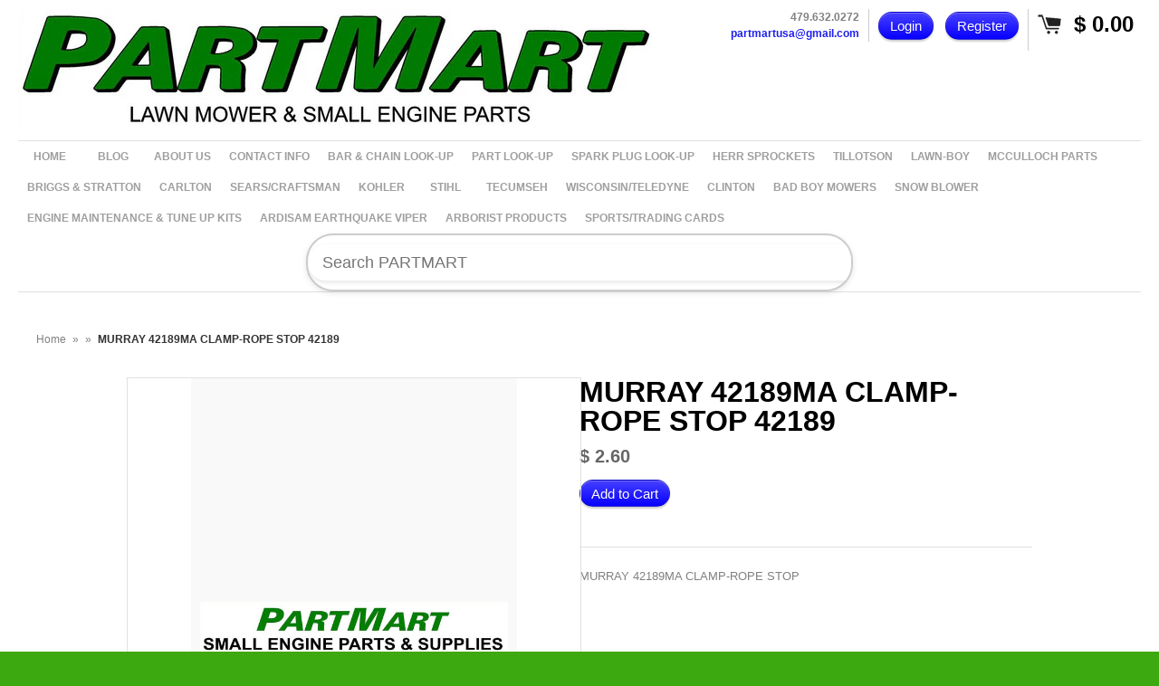

--- FILE ---
content_type: text/html; charset=utf-8
request_url: https://partmartusa.com/products/42189ma
body_size: 13541
content:
<!DOCTYPE html>
<!--[if lt IE 7 ]> <html lang="en" class="no-js ie6"> <![endif]-->
<!--[if IE 7 ]>    <html lang="en" class="no-js ie7"> <![endif]-->
<!--[if IE 8 ]>    <html lang="en" class="no-js ie8"> <![endif]-->
<!--[if IE 9 ]>    <html lang="en" class="no-js ie9"> <![endif]-->
<!--[if (gt IE 9)|!(IE)]><!--> <html lang="en" class="no-js"> <!--<![endif]-->
<head>
  
  <link rel="shortcut icon" href="//partmartusa.com/cdn/shop/t/2/assets/favicon.png?v=101479457482648012961746814246" type="image/png" />
  <meta charset="utf-8" />
  <meta http-equiv="X-UA-Compatible" content="IE=edge,chrome=1" />

  <title>
  MURRAY 42189MA CLAMP-ROPE STOP 42189 &ndash; PartMart
  </title>
  
  <link rel="canonical" href="https://partmartusa.com/products/42189ma" />

  <script>window.performance && window.performance.mark && window.performance.mark('shopify.content_for_header.start');</script><meta name="google-site-verification" content="y4P9wJ9Uaf7Gm9NTmuXVJDj-i92Le_Nh8Gnl-XsNqWw">
<meta id="shopify-digital-wallet" name="shopify-digital-wallet" content="/6455729/digital_wallets/dialog">
<meta name="shopify-checkout-api-token" content="f1bf25910303563c55b91acb558741ef">
<meta id="in-context-paypal-metadata" data-shop-id="6455729" data-venmo-supported="false" data-environment="production" data-locale="en_US" data-paypal-v4="true" data-currency="USD">
<link rel="alternate" type="application/json+oembed" href="https://partmartusa.com/products/42189ma.oembed">
<script async="async" src="/checkouts/internal/preloads.js?locale=en-US"></script>
<link rel="preconnect" href="https://shop.app" crossorigin="anonymous">
<script async="async" src="https://shop.app/checkouts/internal/preloads.js?locale=en-US&shop_id=6455729" crossorigin="anonymous"></script>
<script id="apple-pay-shop-capabilities" type="application/json">{"shopId":6455729,"countryCode":"US","currencyCode":"USD","merchantCapabilities":["supports3DS"],"merchantId":"gid:\/\/shopify\/Shop\/6455729","merchantName":"PartMart","requiredBillingContactFields":["postalAddress","email","phone"],"requiredShippingContactFields":["postalAddress","email","phone"],"shippingType":"shipping","supportedNetworks":["visa","masterCard","amex","discover","elo","jcb"],"total":{"type":"pending","label":"PartMart","amount":"1.00"},"shopifyPaymentsEnabled":true,"supportsSubscriptions":true}</script>
<script id="shopify-features" type="application/json">{"accessToken":"f1bf25910303563c55b91acb558741ef","betas":["rich-media-storefront-analytics"],"domain":"partmartusa.com","predictiveSearch":true,"shopId":6455729,"locale":"en"}</script>
<script>var Shopify = Shopify || {};
Shopify.shop = "partmartusa.myshopify.com";
Shopify.locale = "en";
Shopify.currency = {"active":"USD","rate":"1.0"};
Shopify.country = "US";
Shopify.theme = {"name":"Expo","id":10722399,"schema_name":null,"schema_version":null,"theme_store_id":186,"role":"main"};
Shopify.theme.handle = "null";
Shopify.theme.style = {"id":null,"handle":null};
Shopify.cdnHost = "partmartusa.com/cdn";
Shopify.routes = Shopify.routes || {};
Shopify.routes.root = "/";</script>
<script type="module">!function(o){(o.Shopify=o.Shopify||{}).modules=!0}(window);</script>
<script>!function(o){function n(){var o=[];function n(){o.push(Array.prototype.slice.apply(arguments))}return n.q=o,n}var t=o.Shopify=o.Shopify||{};t.loadFeatures=n(),t.autoloadFeatures=n()}(window);</script>
<script>
  window.ShopifyPay = window.ShopifyPay || {};
  window.ShopifyPay.apiHost = "shop.app\/pay";
  window.ShopifyPay.redirectState = null;
</script>
<script id="shop-js-analytics" type="application/json">{"pageType":"product"}</script>
<script defer="defer" async type="module" src="//partmartusa.com/cdn/shopifycloud/shop-js/modules/v2/client.init-shop-cart-sync_C5BV16lS.en.esm.js"></script>
<script defer="defer" async type="module" src="//partmartusa.com/cdn/shopifycloud/shop-js/modules/v2/chunk.common_CygWptCX.esm.js"></script>
<script type="module">
  await import("//partmartusa.com/cdn/shopifycloud/shop-js/modules/v2/client.init-shop-cart-sync_C5BV16lS.en.esm.js");
await import("//partmartusa.com/cdn/shopifycloud/shop-js/modules/v2/chunk.common_CygWptCX.esm.js");

  window.Shopify.SignInWithShop?.initShopCartSync?.({"fedCMEnabled":true,"windoidEnabled":true});

</script>
<script>
  window.Shopify = window.Shopify || {};
  if (!window.Shopify.featureAssets) window.Shopify.featureAssets = {};
  window.Shopify.featureAssets['shop-js'] = {"shop-cart-sync":["modules/v2/client.shop-cart-sync_ZFArdW7E.en.esm.js","modules/v2/chunk.common_CygWptCX.esm.js"],"init-fed-cm":["modules/v2/client.init-fed-cm_CmiC4vf6.en.esm.js","modules/v2/chunk.common_CygWptCX.esm.js"],"shop-button":["modules/v2/client.shop-button_tlx5R9nI.en.esm.js","modules/v2/chunk.common_CygWptCX.esm.js"],"shop-cash-offers":["modules/v2/client.shop-cash-offers_DOA2yAJr.en.esm.js","modules/v2/chunk.common_CygWptCX.esm.js","modules/v2/chunk.modal_D71HUcav.esm.js"],"init-windoid":["modules/v2/client.init-windoid_sURxWdc1.en.esm.js","modules/v2/chunk.common_CygWptCX.esm.js"],"shop-toast-manager":["modules/v2/client.shop-toast-manager_ClPi3nE9.en.esm.js","modules/v2/chunk.common_CygWptCX.esm.js"],"init-shop-email-lookup-coordinator":["modules/v2/client.init-shop-email-lookup-coordinator_B8hsDcYM.en.esm.js","modules/v2/chunk.common_CygWptCX.esm.js"],"init-shop-cart-sync":["modules/v2/client.init-shop-cart-sync_C5BV16lS.en.esm.js","modules/v2/chunk.common_CygWptCX.esm.js"],"avatar":["modules/v2/client.avatar_BTnouDA3.en.esm.js"],"pay-button":["modules/v2/client.pay-button_FdsNuTd3.en.esm.js","modules/v2/chunk.common_CygWptCX.esm.js"],"init-customer-accounts":["modules/v2/client.init-customer-accounts_DxDtT_ad.en.esm.js","modules/v2/client.shop-login-button_C5VAVYt1.en.esm.js","modules/v2/chunk.common_CygWptCX.esm.js","modules/v2/chunk.modal_D71HUcav.esm.js"],"init-shop-for-new-customer-accounts":["modules/v2/client.init-shop-for-new-customer-accounts_ChsxoAhi.en.esm.js","modules/v2/client.shop-login-button_C5VAVYt1.en.esm.js","modules/v2/chunk.common_CygWptCX.esm.js","modules/v2/chunk.modal_D71HUcav.esm.js"],"shop-login-button":["modules/v2/client.shop-login-button_C5VAVYt1.en.esm.js","modules/v2/chunk.common_CygWptCX.esm.js","modules/v2/chunk.modal_D71HUcav.esm.js"],"init-customer-accounts-sign-up":["modules/v2/client.init-customer-accounts-sign-up_CPSyQ0Tj.en.esm.js","modules/v2/client.shop-login-button_C5VAVYt1.en.esm.js","modules/v2/chunk.common_CygWptCX.esm.js","modules/v2/chunk.modal_D71HUcav.esm.js"],"shop-follow-button":["modules/v2/client.shop-follow-button_Cva4Ekp9.en.esm.js","modules/v2/chunk.common_CygWptCX.esm.js","modules/v2/chunk.modal_D71HUcav.esm.js"],"checkout-modal":["modules/v2/client.checkout-modal_BPM8l0SH.en.esm.js","modules/v2/chunk.common_CygWptCX.esm.js","modules/v2/chunk.modal_D71HUcav.esm.js"],"lead-capture":["modules/v2/client.lead-capture_Bi8yE_yS.en.esm.js","modules/v2/chunk.common_CygWptCX.esm.js","modules/v2/chunk.modal_D71HUcav.esm.js"],"shop-login":["modules/v2/client.shop-login_D6lNrXab.en.esm.js","modules/v2/chunk.common_CygWptCX.esm.js","modules/v2/chunk.modal_D71HUcav.esm.js"],"payment-terms":["modules/v2/client.payment-terms_CZxnsJam.en.esm.js","modules/v2/chunk.common_CygWptCX.esm.js","modules/v2/chunk.modal_D71HUcav.esm.js"]};
</script>
<script id="__st">var __st={"a":6455729,"offset":-21600,"reqid":"2fdb1fe4-46ed-4184-bb67-49e3dda76ed7-1768719717","pageurl":"partmartusa.com\/products\/42189ma","u":"46a9a4c581c5","p":"product","rtyp":"product","rid":6224658819};</script>
<script>window.ShopifyPaypalV4VisibilityTracking = true;</script>
<script id="form-persister">!function(){'use strict';const t='contact',e='new_comment',n=[[t,t],['blogs',e],['comments',e],[t,'customer']],o='password',r='form_key',c=['recaptcha-v3-token','g-recaptcha-response','h-captcha-response',o],s=()=>{try{return window.sessionStorage}catch{return}},i='__shopify_v',u=t=>t.elements[r],a=function(){const t=[...n].map((([t,e])=>`form[action*='/${t}']:not([data-nocaptcha='true']) input[name='form_type'][value='${e}']`)).join(',');var e;return e=t,()=>e?[...document.querySelectorAll(e)].map((t=>t.form)):[]}();function m(t){const e=u(t);a().includes(t)&&(!e||!e.value)&&function(t){try{if(!s())return;!function(t){const e=s();if(!e)return;const n=u(t);if(!n)return;const o=n.value;o&&e.removeItem(o)}(t);const e=Array.from(Array(32),(()=>Math.random().toString(36)[2])).join('');!function(t,e){u(t)||t.append(Object.assign(document.createElement('input'),{type:'hidden',name:r})),t.elements[r].value=e}(t,e),function(t,e){const n=s();if(!n)return;const r=[...t.querySelectorAll(`input[type='${o}']`)].map((({name:t})=>t)),u=[...c,...r],a={};for(const[o,c]of new FormData(t).entries())u.includes(o)||(a[o]=c);n.setItem(e,JSON.stringify({[i]:1,action:t.action,data:a}))}(t,e)}catch(e){console.error('failed to persist form',e)}}(t)}const f=t=>{if('true'===t.dataset.persistBound)return;const e=function(t,e){const n=function(t){return'function'==typeof t.submit?t.submit:HTMLFormElement.prototype.submit}(t).bind(t);return function(){let t;return()=>{t||(t=!0,(()=>{try{e(),n()}catch(t){(t=>{console.error('form submit failed',t)})(t)}})(),setTimeout((()=>t=!1),250))}}()}(t,(()=>{m(t)}));!function(t,e){if('function'==typeof t.submit&&'function'==typeof e)try{t.submit=e}catch{}}(t,e),t.addEventListener('submit',(t=>{t.preventDefault(),e()})),t.dataset.persistBound='true'};!function(){function t(t){const e=(t=>{const e=t.target;return e instanceof HTMLFormElement?e:e&&e.form})(t);e&&m(e)}document.addEventListener('submit',t),document.addEventListener('DOMContentLoaded',(()=>{const e=a();for(const t of e)f(t);var n;n=document.body,new window.MutationObserver((t=>{for(const e of t)if('childList'===e.type&&e.addedNodes.length)for(const t of e.addedNodes)1===t.nodeType&&'FORM'===t.tagName&&a().includes(t)&&f(t)})).observe(n,{childList:!0,subtree:!0,attributes:!1}),document.removeEventListener('submit',t)}))}()}();</script>
<script integrity="sha256-4kQ18oKyAcykRKYeNunJcIwy7WH5gtpwJnB7kiuLZ1E=" data-source-attribution="shopify.loadfeatures" defer="defer" src="//partmartusa.com/cdn/shopifycloud/storefront/assets/storefront/load_feature-a0a9edcb.js" crossorigin="anonymous"></script>
<script crossorigin="anonymous" defer="defer" src="//partmartusa.com/cdn/shopifycloud/storefront/assets/shopify_pay/storefront-65b4c6d7.js?v=20250812"></script>
<script data-source-attribution="shopify.dynamic_checkout.dynamic.init">var Shopify=Shopify||{};Shopify.PaymentButton=Shopify.PaymentButton||{isStorefrontPortableWallets:!0,init:function(){window.Shopify.PaymentButton.init=function(){};var t=document.createElement("script");t.src="https://partmartusa.com/cdn/shopifycloud/portable-wallets/latest/portable-wallets.en.js",t.type="module",document.head.appendChild(t)}};
</script>
<script data-source-attribution="shopify.dynamic_checkout.buyer_consent">
  function portableWalletsHideBuyerConsent(e){var t=document.getElementById("shopify-buyer-consent"),n=document.getElementById("shopify-subscription-policy-button");t&&n&&(t.classList.add("hidden"),t.setAttribute("aria-hidden","true"),n.removeEventListener("click",e))}function portableWalletsShowBuyerConsent(e){var t=document.getElementById("shopify-buyer-consent"),n=document.getElementById("shopify-subscription-policy-button");t&&n&&(t.classList.remove("hidden"),t.removeAttribute("aria-hidden"),n.addEventListener("click",e))}window.Shopify?.PaymentButton&&(window.Shopify.PaymentButton.hideBuyerConsent=portableWalletsHideBuyerConsent,window.Shopify.PaymentButton.showBuyerConsent=portableWalletsShowBuyerConsent);
</script>
<script data-source-attribution="shopify.dynamic_checkout.cart.bootstrap">document.addEventListener("DOMContentLoaded",(function(){function t(){return document.querySelector("shopify-accelerated-checkout-cart, shopify-accelerated-checkout")}if(t())Shopify.PaymentButton.init();else{new MutationObserver((function(e,n){t()&&(Shopify.PaymentButton.init(),n.disconnect())})).observe(document.body,{childList:!0,subtree:!0})}}));
</script>
<link id="shopify-accelerated-checkout-styles" rel="stylesheet" media="screen" href="https://partmartusa.com/cdn/shopifycloud/portable-wallets/latest/accelerated-checkout-backwards-compat.css" crossorigin="anonymous">
<style id="shopify-accelerated-checkout-cart">
        #shopify-buyer-consent {
  margin-top: 1em;
  display: inline-block;
  width: 100%;
}

#shopify-buyer-consent.hidden {
  display: none;
}

#shopify-subscription-policy-button {
  background: none;
  border: none;
  padding: 0;
  text-decoration: underline;
  font-size: inherit;
  cursor: pointer;
}

#shopify-subscription-policy-button::before {
  box-shadow: none;
}

      </style>

<script>window.performance && window.performance.mark && window.performance.mark('shopify.content_for_header.end');</script>
  
  
  <meta name="description" content="MURRAY 42189MA CLAMP-ROPE STOP" />
  

  
  <meta property="og:type" content="product" />
  <meta property="og:title" content="MURRAY 42189MA CLAMP-ROPE STOP 42189" />
  
  <meta property="og:image" content="http://partmartusa.com/cdn/shop/products/Partmart_620eafbe-b07e-4621-a0cc-69223518a78c_grande.jpeg?v=1461239618" />
  <meta property="og:image:secure_url" content="https://partmartusa.com/cdn/shop/products/Partmart_620eafbe-b07e-4621-a0cc-69223518a78c_grande.jpeg?v=1461239618" />
  
  <meta property="og:price:amount" content="2.60" />
  <meta property="og:price:currency" content="USD" />



<meta property="og:description" content="MURRAY 42189MA CLAMP-ROPE STOP" />

<meta property="og:url" content="https://partmartusa.com/products/42189ma" />
<meta property="og:site_name" content="PartMart" />
  
 

  <meta name="twitter:card" content="product" />
  <meta name="twitter:title" content="MURRAY 42189MA CLAMP-ROPE STOP 42189" />
  <meta name="twitter:description" content="MURRAY 42189MA CLAMP-ROPE STOP" />
  <meta name="twitter:image" content="http://partmartusa.com/cdn/shop/products/Partmart_620eafbe-b07e-4621-a0cc-69223518a78c_large.jpeg?v=1461239618" />
  <meta name="twitter:label1" content="PRICE" />
  <meta name="twitter:data1" content="$ 2.60 USD" />
  <meta name="twitter:label2" content="VENDOR" />
  <meta name="twitter:data2" content="MURRAY" />


  <link href="//partmartusa.com/cdn/shop/t/2/assets/reset.css?v=38988880943494880401410345596" rel="stylesheet" type="text/css" media="all" />
  <link href="//partmartusa.com/cdn/shop/t/2/assets/shop.css?v=122483824349805026331752237373" rel="stylesheet" type="text/css" media="all" />

  <!--[if IE]>
  <link href="//partmartusa.com/cdn/shop/t/2/assets/ie.css?v=112848280793239351891561750588" rel="stylesheet" type="text/css" media="all" />
  <![endif]-->
  <!--[if IE 9]>
  <link href="//partmartusa.com/cdn/shop/t/2/assets/ie9.css?v=105384586227680509811410345596" rel="stylesheet" type="text/css" media="all" />
  <![endif]-->
  <!--[if IE 8]>
  <link href="//partmartusa.com/cdn/shop/t/2/assets/ie8.css?v=111603181540343972631410345596" rel="stylesheet" type="text/css" media="all" />
  <![endif]-->
  <!--[if IE 7]>
  <link href="//partmartusa.com/cdn/shop/t/2/assets/ie7.css?v=173378181123267971031410345596" rel="stylesheet" type="text/css" media="all" />
  <![endif]-->
  <!--[if lt IE 7 ]>
  <link href="//partmartusa.com/cdn/shop/t/2/assets/ie6.css?v=76105847964199069671410345596" rel="stylesheet" type="text/css" media="all" />
  <![endif]-->

  <script src="//partmartusa.com/cdn/shop/t/2/assets/modernizr.js?v=147981083846799747481410345596" type="text/javascript"></script>

  <script type="text/javascript" src="//ajax.googleapis.com/ajax/libs/jquery/1.7/jquery.min.js"></script>

  

  <script src="//partmartusa.com/cdn/shopifycloud/storefront/assets/themes_support/option_selection-b017cd28.js" type="text/javascript"></script>
  <script src="//partmartusa.com/cdn/shopifycloud/storefront/assets/themes_support/api.jquery-7ab1a3a4.js" type="text/javascript"></script>
  <script src="//partmartusa.com/cdn/shop/t/2/assets/ajaxify-shop.js?v=157414510973137182221410345598" type="text/javascript"></script>
  
  

  <script src="//partmartusa.com/cdn/shop/t/2/assets/jquery-ui-1.8.6.js?v=108138107927768720921410345596" type="text/javascript"></script>
  <script src="//partmartusa.com/cdn/shop/t/2/assets/jquery.cookie.js?v=180546688930259148121410345596" type="text/javascript"></script>
  <script src="//partmartusa.com/cdn/shop/t/2/assets/jquery.slider.js?v=107590931238608458111410345596" type="text/javascript"></script>
  <script src="//partmartusa.com/cdn/shop/t/2/assets/jquery.zoom.min.js?v=7098547149633335911410345596" type="text/javascript"></script>
  <script src="//partmartusa.com/cdn/shop/t/2/assets/shop.js?v=48977107320299333711688132572" type="text/javascript"></script>

  

  <script type="text/javascript">
  Shopify.money_format = "$ {{amount}}";
  </script>

  
<link href="https://monorail-edge.shopifysvc.com" rel="dns-prefetch">
<script>(function(){if ("sendBeacon" in navigator && "performance" in window) {try {var session_token_from_headers = performance.getEntriesByType('navigation')[0].serverTiming.find(x => x.name == '_s').description;} catch {var session_token_from_headers = undefined;}var session_cookie_matches = document.cookie.match(/_shopify_s=([^;]*)/);var session_token_from_cookie = session_cookie_matches && session_cookie_matches.length === 2 ? session_cookie_matches[1] : "";var session_token = session_token_from_headers || session_token_from_cookie || "";function handle_abandonment_event(e) {var entries = performance.getEntries().filter(function(entry) {return /monorail-edge.shopifysvc.com/.test(entry.name);});if (!window.abandonment_tracked && entries.length === 0) {window.abandonment_tracked = true;var currentMs = Date.now();var navigation_start = performance.timing.navigationStart;var payload = {shop_id: 6455729,url: window.location.href,navigation_start,duration: currentMs - navigation_start,session_token,page_type: "product"};window.navigator.sendBeacon("https://monorail-edge.shopifysvc.com/v1/produce", JSON.stringify({schema_id: "online_store_buyer_site_abandonment/1.1",payload: payload,metadata: {event_created_at_ms: currentMs,event_sent_at_ms: currentMs}}));}}window.addEventListener('pagehide', handle_abandonment_event);}}());</script>
<script id="web-pixels-manager-setup">(function e(e,d,r,n,o){if(void 0===o&&(o={}),!Boolean(null===(a=null===(i=window.Shopify)||void 0===i?void 0:i.analytics)||void 0===a?void 0:a.replayQueue)){var i,a;window.Shopify=window.Shopify||{};var t=window.Shopify;t.analytics=t.analytics||{};var s=t.analytics;s.replayQueue=[],s.publish=function(e,d,r){return s.replayQueue.push([e,d,r]),!0};try{self.performance.mark("wpm:start")}catch(e){}var l=function(){var e={modern:/Edge?\/(1{2}[4-9]|1[2-9]\d|[2-9]\d{2}|\d{4,})\.\d+(\.\d+|)|Firefox\/(1{2}[4-9]|1[2-9]\d|[2-9]\d{2}|\d{4,})\.\d+(\.\d+|)|Chrom(ium|e)\/(9{2}|\d{3,})\.\d+(\.\d+|)|(Maci|X1{2}).+ Version\/(15\.\d+|(1[6-9]|[2-9]\d|\d{3,})\.\d+)([,.]\d+|)( \(\w+\)|)( Mobile\/\w+|) Safari\/|Chrome.+OPR\/(9{2}|\d{3,})\.\d+\.\d+|(CPU[ +]OS|iPhone[ +]OS|CPU[ +]iPhone|CPU IPhone OS|CPU iPad OS)[ +]+(15[._]\d+|(1[6-9]|[2-9]\d|\d{3,})[._]\d+)([._]\d+|)|Android:?[ /-](13[3-9]|1[4-9]\d|[2-9]\d{2}|\d{4,})(\.\d+|)(\.\d+|)|Android.+Firefox\/(13[5-9]|1[4-9]\d|[2-9]\d{2}|\d{4,})\.\d+(\.\d+|)|Android.+Chrom(ium|e)\/(13[3-9]|1[4-9]\d|[2-9]\d{2}|\d{4,})\.\d+(\.\d+|)|SamsungBrowser\/([2-9]\d|\d{3,})\.\d+/,legacy:/Edge?\/(1[6-9]|[2-9]\d|\d{3,})\.\d+(\.\d+|)|Firefox\/(5[4-9]|[6-9]\d|\d{3,})\.\d+(\.\d+|)|Chrom(ium|e)\/(5[1-9]|[6-9]\d|\d{3,})\.\d+(\.\d+|)([\d.]+$|.*Safari\/(?![\d.]+ Edge\/[\d.]+$))|(Maci|X1{2}).+ Version\/(10\.\d+|(1[1-9]|[2-9]\d|\d{3,})\.\d+)([,.]\d+|)( \(\w+\)|)( Mobile\/\w+|) Safari\/|Chrome.+OPR\/(3[89]|[4-9]\d|\d{3,})\.\d+\.\d+|(CPU[ +]OS|iPhone[ +]OS|CPU[ +]iPhone|CPU IPhone OS|CPU iPad OS)[ +]+(10[._]\d+|(1[1-9]|[2-9]\d|\d{3,})[._]\d+)([._]\d+|)|Android:?[ /-](13[3-9]|1[4-9]\d|[2-9]\d{2}|\d{4,})(\.\d+|)(\.\d+|)|Mobile Safari.+OPR\/([89]\d|\d{3,})\.\d+\.\d+|Android.+Firefox\/(13[5-9]|1[4-9]\d|[2-9]\d{2}|\d{4,})\.\d+(\.\d+|)|Android.+Chrom(ium|e)\/(13[3-9]|1[4-9]\d|[2-9]\d{2}|\d{4,})\.\d+(\.\d+|)|Android.+(UC? ?Browser|UCWEB|U3)[ /]?(15\.([5-9]|\d{2,})|(1[6-9]|[2-9]\d|\d{3,})\.\d+)\.\d+|SamsungBrowser\/(5\.\d+|([6-9]|\d{2,})\.\d+)|Android.+MQ{2}Browser\/(14(\.(9|\d{2,})|)|(1[5-9]|[2-9]\d|\d{3,})(\.\d+|))(\.\d+|)|K[Aa][Ii]OS\/(3\.\d+|([4-9]|\d{2,})\.\d+)(\.\d+|)/},d=e.modern,r=e.legacy,n=navigator.userAgent;return n.match(d)?"modern":n.match(r)?"legacy":"unknown"}(),u="modern"===l?"modern":"legacy",c=(null!=n?n:{modern:"",legacy:""})[u],f=function(e){return[e.baseUrl,"/wpm","/b",e.hashVersion,"modern"===e.buildTarget?"m":"l",".js"].join("")}({baseUrl:d,hashVersion:r,buildTarget:u}),m=function(e){var d=e.version,r=e.bundleTarget,n=e.surface,o=e.pageUrl,i=e.monorailEndpoint;return{emit:function(e){var a=e.status,t=e.errorMsg,s=(new Date).getTime(),l=JSON.stringify({metadata:{event_sent_at_ms:s},events:[{schema_id:"web_pixels_manager_load/3.1",payload:{version:d,bundle_target:r,page_url:o,status:a,surface:n,error_msg:t},metadata:{event_created_at_ms:s}}]});if(!i)return console&&console.warn&&console.warn("[Web Pixels Manager] No Monorail endpoint provided, skipping logging."),!1;try{return self.navigator.sendBeacon.bind(self.navigator)(i,l)}catch(e){}var u=new XMLHttpRequest;try{return u.open("POST",i,!0),u.setRequestHeader("Content-Type","text/plain"),u.send(l),!0}catch(e){return console&&console.warn&&console.warn("[Web Pixels Manager] Got an unhandled error while logging to Monorail."),!1}}}}({version:r,bundleTarget:l,surface:e.surface,pageUrl:self.location.href,monorailEndpoint:e.monorailEndpoint});try{o.browserTarget=l,function(e){var d=e.src,r=e.async,n=void 0===r||r,o=e.onload,i=e.onerror,a=e.sri,t=e.scriptDataAttributes,s=void 0===t?{}:t,l=document.createElement("script"),u=document.querySelector("head"),c=document.querySelector("body");if(l.async=n,l.src=d,a&&(l.integrity=a,l.crossOrigin="anonymous"),s)for(var f in s)if(Object.prototype.hasOwnProperty.call(s,f))try{l.dataset[f]=s[f]}catch(e){}if(o&&l.addEventListener("load",o),i&&l.addEventListener("error",i),u)u.appendChild(l);else{if(!c)throw new Error("Did not find a head or body element to append the script");c.appendChild(l)}}({src:f,async:!0,onload:function(){if(!function(){var e,d;return Boolean(null===(d=null===(e=window.Shopify)||void 0===e?void 0:e.analytics)||void 0===d?void 0:d.initialized)}()){var d=window.webPixelsManager.init(e)||void 0;if(d){var r=window.Shopify.analytics;r.replayQueue.forEach((function(e){var r=e[0],n=e[1],o=e[2];d.publishCustomEvent(r,n,o)})),r.replayQueue=[],r.publish=d.publishCustomEvent,r.visitor=d.visitor,r.initialized=!0}}},onerror:function(){return m.emit({status:"failed",errorMsg:"".concat(f," has failed to load")})},sri:function(e){var d=/^sha384-[A-Za-z0-9+/=]+$/;return"string"==typeof e&&d.test(e)}(c)?c:"",scriptDataAttributes:o}),m.emit({status:"loading"})}catch(e){m.emit({status:"failed",errorMsg:(null==e?void 0:e.message)||"Unknown error"})}}})({shopId: 6455729,storefrontBaseUrl: "https://partmartusa.com",extensionsBaseUrl: "https://extensions.shopifycdn.com/cdn/shopifycloud/web-pixels-manager",monorailEndpoint: "https://monorail-edge.shopifysvc.com/unstable/produce_batch",surface: "storefront-renderer",enabledBetaFlags: ["2dca8a86"],webPixelsConfigList: [{"id":"487489707","configuration":"{\"config\":\"{\\\"pixel_id\\\":\\\"G-QNYQJD6X38\\\",\\\"target_country\\\":\\\"US\\\",\\\"gtag_events\\\":[{\\\"type\\\":\\\"search\\\",\\\"action_label\\\":[\\\"G-QNYQJD6X38\\\",\\\"AW-960900508\\\/30v1CNfJ24oBEJzbmMoD\\\"]},{\\\"type\\\":\\\"begin_checkout\\\",\\\"action_label\\\":[\\\"G-QNYQJD6X38\\\",\\\"AW-960900508\\\/fcwPCNTJ24oBEJzbmMoD\\\"]},{\\\"type\\\":\\\"view_item\\\",\\\"action_label\\\":[\\\"G-QNYQJD6X38\\\",\\\"AW-960900508\\\/DmrPCM7J24oBEJzbmMoD\\\",\\\"MC-45EZ0ZXXSX\\\"]},{\\\"type\\\":\\\"purchase\\\",\\\"action_label\\\":[\\\"G-QNYQJD6X38\\\",\\\"AW-960900508\\\/szryCMvJ24oBEJzbmMoD\\\",\\\"MC-45EZ0ZXXSX\\\"]},{\\\"type\\\":\\\"page_view\\\",\\\"action_label\\\":[\\\"G-QNYQJD6X38\\\",\\\"AW-960900508\\\/2udECMjJ24oBEJzbmMoD\\\",\\\"MC-45EZ0ZXXSX\\\"]},{\\\"type\\\":\\\"add_payment_info\\\",\\\"action_label\\\":[\\\"G-QNYQJD6X38\\\",\\\"AW-960900508\\\/YsPnCNrJ24oBEJzbmMoD\\\"]},{\\\"type\\\":\\\"add_to_cart\\\",\\\"action_label\\\":[\\\"G-QNYQJD6X38\\\",\\\"AW-960900508\\\/CtJrCNHJ24oBEJzbmMoD\\\"]}],\\\"enable_monitoring_mode\\\":false}\"}","eventPayloadVersion":"v1","runtimeContext":"OPEN","scriptVersion":"b2a88bafab3e21179ed38636efcd8a93","type":"APP","apiClientId":1780363,"privacyPurposes":[],"dataSharingAdjustments":{"protectedCustomerApprovalScopes":["read_customer_address","read_customer_email","read_customer_name","read_customer_personal_data","read_customer_phone"]}},{"id":"shopify-app-pixel","configuration":"{}","eventPayloadVersion":"v1","runtimeContext":"STRICT","scriptVersion":"0450","apiClientId":"shopify-pixel","type":"APP","privacyPurposes":["ANALYTICS","MARKETING"]},{"id":"shopify-custom-pixel","eventPayloadVersion":"v1","runtimeContext":"LAX","scriptVersion":"0450","apiClientId":"shopify-pixel","type":"CUSTOM","privacyPurposes":["ANALYTICS","MARKETING"]}],isMerchantRequest: false,initData: {"shop":{"name":"PartMart","paymentSettings":{"currencyCode":"USD"},"myshopifyDomain":"partmartusa.myshopify.com","countryCode":"US","storefrontUrl":"https:\/\/partmartusa.com"},"customer":null,"cart":null,"checkout":null,"productVariants":[{"price":{"amount":2.6,"currencyCode":"USD"},"product":{"title":"MURRAY 42189MA CLAMP-ROPE STOP 42189","vendor":"MURRAY","id":"6224658819","untranslatedTitle":"MURRAY 42189MA CLAMP-ROPE STOP 42189","url":"\/products\/42189ma","type":"MURRAY OEM PART"},"id":"19234742147","image":{"src":"\/\/partmartusa.com\/cdn\/shop\/products\/Partmart_620eafbe-b07e-4621-a0cc-69223518a78c.jpeg?v=1461239618"},"sku":"7063002","title":"Default Title","untranslatedTitle":"Default Title"}],"purchasingCompany":null},},"https://partmartusa.com/cdn","fcfee988w5aeb613cpc8e4bc33m6693e112",{"modern":"","legacy":""},{"shopId":"6455729","storefrontBaseUrl":"https:\/\/partmartusa.com","extensionBaseUrl":"https:\/\/extensions.shopifycdn.com\/cdn\/shopifycloud\/web-pixels-manager","surface":"storefront-renderer","enabledBetaFlags":"[\"2dca8a86\"]","isMerchantRequest":"false","hashVersion":"fcfee988w5aeb613cpc8e4bc33m6693e112","publish":"custom","events":"[[\"page_viewed\",{}],[\"product_viewed\",{\"productVariant\":{\"price\":{\"amount\":2.6,\"currencyCode\":\"USD\"},\"product\":{\"title\":\"MURRAY 42189MA CLAMP-ROPE STOP 42189\",\"vendor\":\"MURRAY\",\"id\":\"6224658819\",\"untranslatedTitle\":\"MURRAY 42189MA CLAMP-ROPE STOP 42189\",\"url\":\"\/products\/42189ma\",\"type\":\"MURRAY OEM PART\"},\"id\":\"19234742147\",\"image\":{\"src\":\"\/\/partmartusa.com\/cdn\/shop\/products\/Partmart_620eafbe-b07e-4621-a0cc-69223518a78c.jpeg?v=1461239618\"},\"sku\":\"7063002\",\"title\":\"Default Title\",\"untranslatedTitle\":\"Default Title\"}}]]"});</script><script>
  window.ShopifyAnalytics = window.ShopifyAnalytics || {};
  window.ShopifyAnalytics.meta = window.ShopifyAnalytics.meta || {};
  window.ShopifyAnalytics.meta.currency = 'USD';
  var meta = {"product":{"id":6224658819,"gid":"gid:\/\/shopify\/Product\/6224658819","vendor":"MURRAY","type":"MURRAY OEM PART","handle":"42189ma","variants":[{"id":19234742147,"price":260,"name":"MURRAY 42189MA CLAMP-ROPE STOP 42189","public_title":null,"sku":"7063002"}],"remote":false},"page":{"pageType":"product","resourceType":"product","resourceId":6224658819,"requestId":"2fdb1fe4-46ed-4184-bb67-49e3dda76ed7-1768719717"}};
  for (var attr in meta) {
    window.ShopifyAnalytics.meta[attr] = meta[attr];
  }
</script>
<script class="analytics">
  (function () {
    var customDocumentWrite = function(content) {
      var jquery = null;

      if (window.jQuery) {
        jquery = window.jQuery;
      } else if (window.Checkout && window.Checkout.$) {
        jquery = window.Checkout.$;
      }

      if (jquery) {
        jquery('body').append(content);
      }
    };

    var hasLoggedConversion = function(token) {
      if (token) {
        return document.cookie.indexOf('loggedConversion=' + token) !== -1;
      }
      return false;
    }

    var setCookieIfConversion = function(token) {
      if (token) {
        var twoMonthsFromNow = new Date(Date.now());
        twoMonthsFromNow.setMonth(twoMonthsFromNow.getMonth() + 2);

        document.cookie = 'loggedConversion=' + token + '; expires=' + twoMonthsFromNow;
      }
    }

    var trekkie = window.ShopifyAnalytics.lib = window.trekkie = window.trekkie || [];
    if (trekkie.integrations) {
      return;
    }
    trekkie.methods = [
      'identify',
      'page',
      'ready',
      'track',
      'trackForm',
      'trackLink'
    ];
    trekkie.factory = function(method) {
      return function() {
        var args = Array.prototype.slice.call(arguments);
        args.unshift(method);
        trekkie.push(args);
        return trekkie;
      };
    };
    for (var i = 0; i < trekkie.methods.length; i++) {
      var key = trekkie.methods[i];
      trekkie[key] = trekkie.factory(key);
    }
    trekkie.load = function(config) {
      trekkie.config = config || {};
      trekkie.config.initialDocumentCookie = document.cookie;
      var first = document.getElementsByTagName('script')[0];
      var script = document.createElement('script');
      script.type = 'text/javascript';
      script.onerror = function(e) {
        var scriptFallback = document.createElement('script');
        scriptFallback.type = 'text/javascript';
        scriptFallback.onerror = function(error) {
                var Monorail = {
      produce: function produce(monorailDomain, schemaId, payload) {
        var currentMs = new Date().getTime();
        var event = {
          schema_id: schemaId,
          payload: payload,
          metadata: {
            event_created_at_ms: currentMs,
            event_sent_at_ms: currentMs
          }
        };
        return Monorail.sendRequest("https://" + monorailDomain + "/v1/produce", JSON.stringify(event));
      },
      sendRequest: function sendRequest(endpointUrl, payload) {
        // Try the sendBeacon API
        if (window && window.navigator && typeof window.navigator.sendBeacon === 'function' && typeof window.Blob === 'function' && !Monorail.isIos12()) {
          var blobData = new window.Blob([payload], {
            type: 'text/plain'
          });

          if (window.navigator.sendBeacon(endpointUrl, blobData)) {
            return true;
          } // sendBeacon was not successful

        } // XHR beacon

        var xhr = new XMLHttpRequest();

        try {
          xhr.open('POST', endpointUrl);
          xhr.setRequestHeader('Content-Type', 'text/plain');
          xhr.send(payload);
        } catch (e) {
          console.log(e);
        }

        return false;
      },
      isIos12: function isIos12() {
        return window.navigator.userAgent.lastIndexOf('iPhone; CPU iPhone OS 12_') !== -1 || window.navigator.userAgent.lastIndexOf('iPad; CPU OS 12_') !== -1;
      }
    };
    Monorail.produce('monorail-edge.shopifysvc.com',
      'trekkie_storefront_load_errors/1.1',
      {shop_id: 6455729,
      theme_id: 10722399,
      app_name: "storefront",
      context_url: window.location.href,
      source_url: "//partmartusa.com/cdn/s/trekkie.storefront.cd680fe47e6c39ca5d5df5f0a32d569bc48c0f27.min.js"});

        };
        scriptFallback.async = true;
        scriptFallback.src = '//partmartusa.com/cdn/s/trekkie.storefront.cd680fe47e6c39ca5d5df5f0a32d569bc48c0f27.min.js';
        first.parentNode.insertBefore(scriptFallback, first);
      };
      script.async = true;
      script.src = '//partmartusa.com/cdn/s/trekkie.storefront.cd680fe47e6c39ca5d5df5f0a32d569bc48c0f27.min.js';
      first.parentNode.insertBefore(script, first);
    };
    trekkie.load(
      {"Trekkie":{"appName":"storefront","development":false,"defaultAttributes":{"shopId":6455729,"isMerchantRequest":null,"themeId":10722399,"themeCityHash":"10246156927929282974","contentLanguage":"en","currency":"USD","eventMetadataId":"ce65bc93-b60b-45e9-b14a-6bd4a2bff371"},"isServerSideCookieWritingEnabled":true,"monorailRegion":"shop_domain","enabledBetaFlags":["65f19447"]},"Session Attribution":{},"S2S":{"facebookCapiEnabled":false,"source":"trekkie-storefront-renderer","apiClientId":580111}}
    );

    var loaded = false;
    trekkie.ready(function() {
      if (loaded) return;
      loaded = true;

      window.ShopifyAnalytics.lib = window.trekkie;

      var originalDocumentWrite = document.write;
      document.write = customDocumentWrite;
      try { window.ShopifyAnalytics.merchantGoogleAnalytics.call(this); } catch(error) {};
      document.write = originalDocumentWrite;

      window.ShopifyAnalytics.lib.page(null,{"pageType":"product","resourceType":"product","resourceId":6224658819,"requestId":"2fdb1fe4-46ed-4184-bb67-49e3dda76ed7-1768719717","shopifyEmitted":true});

      var match = window.location.pathname.match(/checkouts\/(.+)\/(thank_you|post_purchase)/)
      var token = match? match[1]: undefined;
      if (!hasLoggedConversion(token)) {
        setCookieIfConversion(token);
        window.ShopifyAnalytics.lib.track("Viewed Product",{"currency":"USD","variantId":19234742147,"productId":6224658819,"productGid":"gid:\/\/shopify\/Product\/6224658819","name":"MURRAY 42189MA CLAMP-ROPE STOP 42189","price":"2.60","sku":"7063002","brand":"MURRAY","variant":null,"category":"MURRAY OEM PART","nonInteraction":true,"remote":false},undefined,undefined,{"shopifyEmitted":true});
      window.ShopifyAnalytics.lib.track("monorail:\/\/trekkie_storefront_viewed_product\/1.1",{"currency":"USD","variantId":19234742147,"productId":6224658819,"productGid":"gid:\/\/shopify\/Product\/6224658819","name":"MURRAY 42189MA CLAMP-ROPE STOP 42189","price":"2.60","sku":"7063002","brand":"MURRAY","variant":null,"category":"MURRAY OEM PART","nonInteraction":true,"remote":false,"referer":"https:\/\/partmartusa.com\/products\/42189ma"});
      }
    });


        var eventsListenerScript = document.createElement('script');
        eventsListenerScript.async = true;
        eventsListenerScript.src = "//partmartusa.com/cdn/shopifycloud/storefront/assets/shop_events_listener-3da45d37.js";
        document.getElementsByTagName('head')[0].appendChild(eventsListenerScript);

})();</script>
  <script>
  if (!window.ga || (window.ga && typeof window.ga !== 'function')) {
    window.ga = function ga() {
      (window.ga.q = window.ga.q || []).push(arguments);
      if (window.Shopify && window.Shopify.analytics && typeof window.Shopify.analytics.publish === 'function') {
        window.Shopify.analytics.publish("ga_stub_called", {}, {sendTo: "google_osp_migration"});
      }
      console.error("Shopify's Google Analytics stub called with:", Array.from(arguments), "\nSee https://help.shopify.com/manual/promoting-marketing/pixels/pixel-migration#google for more information.");
    };
    if (window.Shopify && window.Shopify.analytics && typeof window.Shopify.analytics.publish === 'function') {
      window.Shopify.analytics.publish("ga_stub_initialized", {}, {sendTo: "google_osp_migration"});
    }
  }
</script>
<script
  defer
  src="https://partmartusa.com/cdn/shopifycloud/perf-kit/shopify-perf-kit-3.0.4.min.js"
  data-application="storefront-renderer"
  data-shop-id="6455729"
  data-render-region="gcp-us-central1"
  data-page-type="product"
  data-theme-instance-id="10722399"
  data-theme-name=""
  data-theme-version=""
  data-monorail-region="shop_domain"
  data-resource-timing-sampling-rate="10"
  data-shs="true"
  data-shs-beacon="true"
  data-shs-export-with-fetch="true"
  data-shs-logs-sample-rate="1"
  data-shs-beacon-endpoint="https://partmartusa.com/api/collect"
></script>
</head>

<body>
  <div class="wrapper clearfix">
    <header class="clearfix">
      <div class="logo">
        
        <a href="/" class="shop_logo"><img src="//partmartusa.com/cdn/shop/t/2/assets/logo.png?v=173492693768690891991734098733" alt="PartMart" class="png_bg" /></a>
        
      </div> <!-- /.logo -->
      <div class="fr clearfix">
        <div class="fr cart-summary">
          <span class="cart">
            <h3>
              <a href="/cart">
                <span class="cart-total-items clearfix">
                  
                  <span class="total_price fl">$ 0.00</span>
                  
                </span>
              </a>
            </h3>
          </span>
          <div id="item-added" style="display:none;">'Item' was added to your cart.</div>
        </div> <!-- /.cart-summary -->
        <div class="fr contacts-info contact-info">
  
    <a class="btn" style="color:white; margin-top:10px;" href="/account/login">Login</a>
    <a class="btn" style="color:white; margin-top:10px; margin-left:10px;" href="/account/register">Register</a>
  
</div>
        <div class="fr contact-info">
          <span class="tel">479.632.0272</span>
          <span class="email"><a href="mailto:partmartusa@gmail.com">partmartusa@gmail.com</a></span>
        </div>
      </div> 
    </header>

    <nav class="main">
      <ul class="clearfix">
        
        
        <li>
        <a href="/" class=""><span>Home</span></a>
        
        
      </li>
      
      
        
        <li class="dropdown">
        <a href="/blogs/news" class=""><span>Blog</span></a>
        
        
        <ul class="dropdown">
          
          <li><a href="/blogs/news/76872451-dont-forget-to-winterize-your-lawn-mower-and-other-equipment">Don't forget to Winterize your Lawn Mower and other Equipment</a></li>
          
          <li><a href="/blogs/news/76557507-we-have-many-vintage-nos-parts-that-are-nla">We have many Vintage NOS Parts that are NLA</a></li>
          
        </ul>
        
      </li>
      
      
        
        <li>
        <a href="/pages/about-us" class=""><span>About Us</span></a>
        
        
      </li>
      
      
        
        <li>
        <a href="/pages/contact-information" class=""><span>Contact Info</span></a>
        
        
      </li>
      
      
        
        <li>
        <a href="/pages/chainsaw-part-look-up-resources" class=""><span>Bar & Chain Look-Up</span></a>
        
        
      </li>
      
      
        
        <li>
        <a href="/pages/look-up-by-brand" class=""><span>Part Look-up</span></a>
        
        
      </li>
      
      
        
        <li>
        <a href="/pages/spark-plugs" class=""><span>Spark Plug Look-Up</span></a>
        
        
      </li>
      
      
        
        <li>
        <a href="/collections/herr-sprockets-vintage-nos" class=""><span>Herr Sprockets</span></a>
        
        
      </li>
      
      
        
        <li>
        <a href="/collections/tillotson-carburetor-kits-and-parts" class=""><span>Tillotson</span></a>
        
        
      </li>
      
      
        
        <li>
        <a href="/collections/lawn-boy-vintage-nos-parts" class=""><span>Lawn-Boy</span></a>
        
        
      </li>
      
      
        
        <li>
        <a href="/collections/mcculloch-chainsaw-parts" class=""><span>McCulloch Parts</span></a>
        
        
      </li>
      
      
        
        <li>
        <a href="/collections/briggs-stratton-parts" class=""><span>Briggs & Stratton</span></a>
        
        
      </li>
      
      
        
        <li>
        <a href="/collections/carlton-chainsaw-chains-bars-sprockets-and-tools" class=""><span>Carlton</span></a>
        
        
      </li>
      
      
        
        <li>
        <a href="/collections/sears-craftsman-lawn-mower-parts" class=""><span>Sears/Craftsman</span></a>
        
        
      </li>
      
      
        
        <li>
        <a href="/collections/kohler-engine-parts" class=""><span>Kohler</span></a>
        
        
      </li>
      
      
        
        <li>
        <a href="/collections/stihl-chainsaw-trimmer-blower-chopsaw-parts" class=""><span>STIHL</span></a>
        
        
      </li>
      
      
        
        <li>
        <a href="/collections/tecumseh-engine-parts" class=""><span>Tecumseh</span></a>
        
        
      </li>
      
      
        
        <li>
        <a href="/collections/teledyne-wisconsin-oem-parts" class=""><span>Wisconsin/Teledyne</span></a>
        
        
      </li>
      
      
        
        <li>
        <a href="/collections/clinton-engine-parts" class=""><span>Clinton</span></a>
        
        
      </li>
      
      
        
        <li>
        <a href="/collections/bad-boy-mowers" class=""><span>Bad Boy Mowers</span></a>
        
        
      </li>
      
      
        
        <li>
        <a href="/collections/snow-blower-snow-thrower-parts-and-supplies" class=""><span>Snow Blower</span></a>
        
        
      </li>
      
      
        
        <li>
        <a href="/collections/engine-tune-up-maintenance-kits" class=""><span>Engine Maintenance & Tune Up Kits</span></a>
        
        
      </li>
      
      
        
        <li>
        <a href="/collections/ardisam-genuine-parts-earthquake-viper-eskimo" class=""><span>Ardisam Earthquake Viper</span></a>
        
        
      </li>
      
      
        
        <li>
        <a href="/collections/arborist-tree-climbing-products-supplies" class=""><span>Arborist Products</span></a>
        
        
      </li>
      
      
        
        <li>
        <a href="/collections/sports-cards-and-collectibles" class=""><span>Sports/Trading Cards</span></a>
        
        
      </li>
      
      
      <li class="fr">
        <form id="search_form" class="searchform" name="search" action="/search">
          
          <input type="text" class="replace" name="q" placeholder="Search PARTMART" />
          
        </form>
      </li>
    </ul>
  </nav>

  <section id="body" class="clearfix">
  <div class="main full-width">
    
    
<div id="breadcrumb" class="clearfix">
  <a href="/">Home</a><span class="divider">&raquo;</span>
  
  
  
  
  
  <a href=""></a><span class="divider">&raquo;</span>
  
  MURRAY 42189MA CLAMP-ROPE STOP 42189
  
  
  
  
  
  
  
  
</div> <!-- /#breadcrumb -->

    
    <style>
  .images .featured .image {
    width: 100%;
    max-width: 600px;
    aspect-ratio: 1 / 1;
    margin: 0 auto;
    overflow: hidden;
    background-color: #f9f9f9;
  }

  .images .featured .image img {
    width: 100%;
    height: 100%;
    object-fit: contain; /* use 'cover' instead if you prefer cropping */
    display: block;
  }

  .thumbs .image img {
    aspect-ratio: 1 / 1;
    object-fit: cover;
  }
</style>

<div id="product" class="42189ma one_image clearfix" itemscope itemtype="http://schema.org/Product">
  <meta itemprop="url" content="https://partmartusa.com/products/42189ma" />
  <meta itemprop="image" content="//partmartusa.com/cdn/shop/products/Partmart_620eafbe-b07e-4621-a0cc-69223518a78c_grande.jpeg?v=1461239618" />
  <meta itemprop="name" content="MURRAY 42189MA CLAMP-ROPE STOP 42189" />
  <div class="product_body flex-container">
    <div class="images">
      <div class="featured">
        <div class="image">
          
          <img src="//partmartusa.com/cdn/shop/products/Partmart_620eafbe-b07e-4621-a0cc-69223518a78c_grande.jpeg?v=1461239618" alt="MURRAY 42189MA CLAMP-ROPE STOP 42189" />
        </div>
        
      </div> <!-- /.featured -->
      
    </div> <!-- /.images -->

    <div class="content" itemprop="offers" itemscope itemtype="http://schema.org/Offer">

      <meta itemprop="priceCurrency" content="USD" />
      
      <link itemprop="availability" href="http://schema.org/InStock" />
      

      
      <h2 class="title">MURRAY 42189MA CLAMP-ROPE STOP 42189</h2>
      
      
      
      <h4 class="price" id="price-preview"><span itemprop="price">$ 2.60</span></h4>
      

      
      
      
       

      <form id="add-item-form" action="/cart/add" method="post" class="variants clearfix">
        <div class="select clearfix"  style="display:none">
          <select id="product-select" name="id" style="display:none">
            
            <option  selected="selected"  value="19234742147">Default Title - $ 2.60</option>
            
          </select>
        </div>
        <div class="purchase clearfix">
          
            <span><input type="submit" name="add" id="add-to-cart" value="Add to Cart" class="cart" /></span>
          
        </div>
        <!-- Beginning of Buy With Prime Widget -->
<script async fetchpriority='high' src='https://code.buywithprime.amazon.com/bwp.v1.js'></script>

    <div
        id="amzn-buy-now"
        data-site-id="l03vpd8sb0"
        data-widget-id="w-Q5FFnNy5XlBC5NwDJ7F190"
        data-sku="7063002"
    ></div>

<!-- End of Buy With Prime Widget -->
      </form>

      
      <div class="description" itemprop="description">
        <p>MURRAY 42189MA CLAMP-ROPE STOP</p>
      </div>
      

      

    </div> <!-- /.content -->
  </div> <!-- /.product_body -->


  
  <div class="social">
    
    <div class="tweet">
      <a href="//twitter.com/share" class="twitter-share-button" data-url="https://partmartusa.com/products/42189ma" data-count="horizontal" data-via="shopify">Tweet</a><script src="//platform.twitter.com/widgets.js"></script>
    </div>
    
    
    <script src="//connect.facebook.net/en_US/all.js#xfbml=1"></script><fb:like href="https://partmartusa.com/products/42189ma" send="true" width="450" show_faces="false" font=""></fb:like>
    
  </div>
  

  
  <div class="facebook-comments" style="margin-top:15px">
    <script src="//connect.facebook.net/en_US/all.js#xfbml=1"></script><fb:comments href="https://partmartusa.com/products/42189ma" num_posts="4" width="660"></fb:comments>
  </div>
  

  
  
  
</div> <!-- /#product -->


<div id="recently-viewed" class="collection recently-viewed-products" style="display:none;">
  <h3>Recently Viewed Items</h3>
  <div class="products clearfix"></div>
</div> <!-- /#recently-viewed -->


<script type="text/javascript">
jQuery(function() {
  if(jQuery.cookie("viewed-products") != null){ // if cookie exists...
    var products = jQuery.cookie("viewed-products");
    var productHandles = products.split(" ");
    var matches = 0;
    var limit = 4;
    for(var i = (productHandles.length - 1); i >= 0; i--) {
      
      if(productHandles[i] != "42189ma" && productHandles[i] != "" && (matches < limit)){
        Shopify.getProduct(productHandles[i]);
        matches++;
      }
      
    }

    
    if(products.indexOf("42189ma") == -1){ // add current product to list if it isn't already there
    products += " 42189ma";
    jQuery.cookie("viewed-products", products, {path: "/"});
    } else { // if it is already there, push it to the end of the string
      var newstring = remove(products, '42189ma');
      newstring += " 42189ma";
      jQuery.cookie("viewed-products", newstring.replace(/ /g,' '), {path: "/"});
    }
    
    } else { // create cookie if it doesn't already exist
    jQuery.cookie("viewed-products", "42189ma", {path: "/"});
  }
});
</script>
<script type="text/javascript">
// <![CDATA[  
var selectCallback = function(variant, selector) {
  if (variant) {
    if (variant.featured_image) {
      var newImage = variant.featured_image;
      var mainImageEl = $('.featured .image img')[0];
      Shopify.Image.switchImage(newImage, mainImageEl, ExpoTheme.switchImage);
    }    
    if(variant.price < variant.compare_at_price){
      jQuery('#price-preview').html(Shopify.formatMoney(variant.price, "$ {{amount}}") + " <span>was " + Shopify.formatMoney(variant.compare_at_price, "$ {{amount}}") + "</span>");
    } else {
      jQuery('#price-preview').html(Shopify.formatMoney(variant.price, "$ {{amount}}"));
    }
    
    if (variant.available) {
      jQuery('#add-to-cart').removeAttr('disabled').removeClass('disabled').val('Add to Cart');
    }
    else { 
      // variant is sold out.
      jQuery('#add-to-cart').val('Sold Out').addClass('disabled').attr('disabled', 'disabled');      
    }


  } else {
    // variant doesn't exist.
    jQuery('#add-to-cart').val('Unavailable').addClass('disabled').attr('disabled', 'disabled');  
    jQuery('#price-preview').empty();
  }
};

function remove(s, t) {
  i = s.indexOf(t);
  r = "";
  if (i == -1) return s;
  r += s.substring(0,i) + remove(s.substring(i + t.length), t);
  return r;
}

// initialize multi selector for product
jQuery(function() {
  new Shopify.OptionSelectors("product-select", { product: {"id":6224658819,"title":"MURRAY 42189MA CLAMP-ROPE STOP 42189","handle":"42189ma","description":"\u003cp\u003eMURRAY 42189MA CLAMP-ROPE STOP\u003c\/p\u003e","published_at":"2016-04-21T06:53:38-05:00","created_at":"2016-04-21T06:53:38-05:00","vendor":"MURRAY","type":"MURRAY OEM PART","tags":[],"price":260,"price_min":260,"price_max":260,"available":true,"price_varies":false,"compare_at_price":null,"compare_at_price_min":0,"compare_at_price_max":0,"compare_at_price_varies":false,"variants":[{"id":19234742147,"title":"Default Title","option1":"Default Title","option2":null,"option3":null,"sku":"7063002","requires_shipping":true,"taxable":true,"featured_image":null,"available":true,"name":"MURRAY 42189MA CLAMP-ROPE STOP 42189","public_title":null,"options":["Default Title"],"price":260,"weight":227,"compare_at_price":null,"inventory_quantity":10,"inventory_management":"shopify","inventory_policy":"continue","barcode":"24847127850","requires_selling_plan":false,"selling_plan_allocations":[]}],"images":["\/\/partmartusa.com\/cdn\/shop\/products\/Partmart_620eafbe-b07e-4621-a0cc-69223518a78c.jpeg?v=1461239618"],"featured_image":"\/\/partmartusa.com\/cdn\/shop\/products\/Partmart_620eafbe-b07e-4621-a0cc-69223518a78c.jpeg?v=1461239618","options":["Title"],"media":[{"alt":null,"id":47194996810,"position":1,"preview_image":{"aspect_ratio":6.149,"height":141,"width":867,"src":"\/\/partmartusa.com\/cdn\/shop\/products\/Partmart_620eafbe-b07e-4621-a0cc-69223518a78c.jpeg?v=1461239618"},"aspect_ratio":6.149,"height":141,"media_type":"image","src":"\/\/partmartusa.com\/cdn\/shop\/products\/Partmart_620eafbe-b07e-4621-a0cc-69223518a78c.jpeg?v=1461239618","width":867}],"requires_selling_plan":false,"selling_plan_groups":[],"content":"\u003cp\u003eMURRAY 42189MA CLAMP-ROPE STOP\u003c\/p\u003e"}, onVariantSelected: selectCallback, enableHistoryState: true });
  
  

});
   
Shopify.Image.preload(["\/\/partmartusa.com\/cdn\/shop\/products\/Partmart_620eafbe-b07e-4621-a0cc-69223518a78c.jpeg?v=1461239618"], 'grande');
   
// ]]>
</script>
  </div>
</section> <!-- /#body -->

  <footer class="clearfix">
    <nav class="main">
      <ul class="clearfix">
        
        <li><a href="/search">Search</a></li>
        
        <li><a href="/pages/about-us">About Us</a></li>
        
        <li class="fr twitter"><a href="http://www.twitter.com/shopify">Twitter</a></li>
        <li class="fr facebook"><a href="https://www.facebook.com/partmartusa">Facebook</a></li>
        <li class="fr rss"><a href="http://blog.shopify.com">RSS</a></li>
      </ul>
    </nav>
    <div class="details clearfix">
      <div class="fl subtext" style="top:0px !important;">
        Copyright &copy; 2026 PartMart 
         
        | <a target="_blank" rel="nofollow" href="https://www.shopify.com?utm_campaign=poweredby&amp;utm_medium=shopify&amp;utm_source=onlinestore"> </a>
      </div>
      <div class="fr">
        <nav>
          <ul class="cc clearfix">
            <li><img src="//partmartusa.com/cdn/shop/t/2/assets/cc-visa.gif?v=16337441981696955931410345595" alt="Visa" /></li>
            <li><img src="//partmartusa.com/cdn/shop/t/2/assets/cc-mastercard.gif?v=184408202090965887051410345595" alt="MasterCard" /></li>
            <li><img src="//partmartusa.com/cdn/shop/t/2/assets/cc-amex.gif?v=109903959390490852641410345594" alt="Amex" /></li>
            
            
            <li><img src="//partmartusa.com/cdn/shop/t/2/assets/cc-discover.gif?v=156912740420117830111410345595" alt="Discover" /></li>
            
            <li><img src="//partmartusa.com/cdn/shop/t/2/assets/cc-paypal.gif?v=98845702669047937031410345595" alt="PayPal" /></li>
            
            <li><img src="//partmartusa.com/cdn/shopifycloud/storefront/assets/payment_icons/amazon-ec9fb491.svg" height="35" style="margin-top:-6px" alt="amazon payments" /></li>
  			<li><img src="//partmartusa.com/cdn/shopifycloud/storefront/assets/payment_icons/apple_pay-1721ebad.svg" height="35" style="margin-top:-6px" alt="apple pay" /></li>
          </ul>
        </nav>
      </div>
    </div>
  </footer>
</div> <!-- /.wrapper -->
</body>
</html>